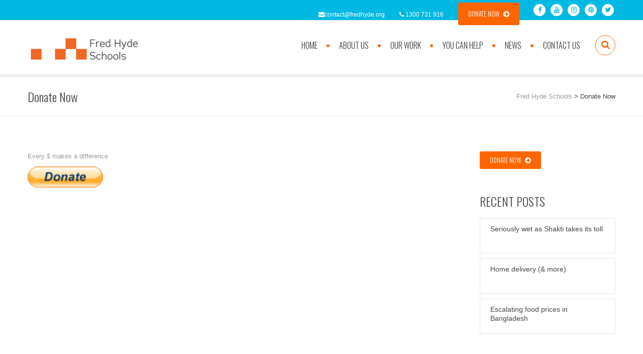

--- FILE ---
content_type: text/html; charset=UTF-8
request_url: https://www.fredhyde.org/donations/?v=13b249c5dfa9
body_size: 12889
content:
<!DOCTYPE html>
<html lang="en-AU" class="">
<head>
	<meta charset="UTF-8">
	<meta name="viewport" content="width=device-width, initial-scale=1">
	<meta name="SKYPE_TOOLBAR" content="SKYPE_TOOLBAR_PARSER_COMPATIBLE" />
	<link rel="profile" href="https://gmpg.org/xfn/11">
	<link rel="pingback" href="https://www.fredhyde.org/xmlrpc.php">

<link href="https://fonts.googleapis.com/css?family=Oswald:100,100i,200,200i,300,300i,400,400i,500,500i,600,600i,700,700i,800,800i,900,900i" rel="stylesheet"><meta name='robots' content='index, follow, max-image-preview:large, max-snippet:-1, max-video-preview:-1' />

	<!-- This site is optimized with the Yoast SEO plugin v26.8 - https://yoast.com/product/yoast-seo-wordpress/ -->
	<title>Donate Now - Fred Hyde Schools</title>
	<link rel="canonical" href="https://www.fredhyde.org/donations/" />
	<meta property="og:locale" content="en_US" />
	<meta property="og:type" content="article" />
	<meta property="og:title" content="Donate Now - Fred Hyde Schools" />
	<meta property="og:description" content="Every $ makes a difference" />
	<meta property="og:url" content="https://www.fredhyde.org/donations/" />
	<meta property="og:site_name" content="Fred Hyde Schools" />
	<meta property="article:modified_time" content="2023-11-12T06:52:00+00:00" />
	<meta property="og:image" content="https://www.paypal.com/en_AU/i/scr/pixel.gif" />
	<meta name="twitter:card" content="summary_large_image" />
	<meta name="twitter:label1" content="Est. reading time" />
	<meta name="twitter:data1" content="1 minute" />
	<script type="application/ld+json" class="yoast-schema-graph">{"@context":"https://schema.org","@graph":[{"@type":"WebPage","@id":"https://www.fredhyde.org/donations/","url":"https://www.fredhyde.org/donations/","name":"Donate Now - Fred Hyde Schools","isPartOf":{"@id":"https://www.fredhyde.org/#website"},"primaryImageOfPage":{"@id":"https://www.fredhyde.org/donations/#primaryimage"},"image":{"@id":"https://www.fredhyde.org/donations/#primaryimage"},"thumbnailUrl":"https://www.paypal.com/en_AU/i/scr/pixel.gif","datePublished":"2016-10-27T09:57:43+00:00","dateModified":"2023-11-12T06:52:00+00:00","breadcrumb":{"@id":"https://www.fredhyde.org/donations/#breadcrumb"},"inLanguage":"en-AU","potentialAction":[{"@type":"ReadAction","target":["https://www.fredhyde.org/donations/"]}]},{"@type":"ImageObject","inLanguage":"en-AU","@id":"https://www.fredhyde.org/donations/#primaryimage","url":"https://www.paypal.com/en_AU/i/scr/pixel.gif","contentUrl":"https://www.paypal.com/en_AU/i/scr/pixel.gif"},{"@type":"BreadcrumbList","@id":"https://www.fredhyde.org/donations/#breadcrumb","itemListElement":[{"@type":"ListItem","position":1,"name":"Home","item":"https://www.fredhyde.org/"},{"@type":"ListItem","position":2,"name":"Donate Now"}]},{"@type":"WebSite","@id":"https://www.fredhyde.org/#website","url":"https://www.fredhyde.org/","name":"Fred Hyde Schools","description":"Building Schools, Bringing Hope","potentialAction":[{"@type":"SearchAction","target":{"@type":"EntryPoint","urlTemplate":"https://www.fredhyde.org/?s={search_term_string}"},"query-input":{"@type":"PropertyValueSpecification","valueRequired":true,"valueName":"search_term_string"}}],"inLanguage":"en-AU"}]}</script>
	<!-- / Yoast SEO plugin. -->


<link rel='dns-prefetch' href='//stats.wp.com' />
<link rel='dns-prefetch' href='//fonts.googleapis.com' />
<link rel="alternate" type="application/rss+xml" title="Fred Hyde Schools &raquo; Feed" href="https://www.fredhyde.org/feed/" />
<link rel="alternate" type="application/rss+xml" title="Fred Hyde Schools &raquo; Comments Feed" href="https://www.fredhyde.org/comments/feed/" />
<link rel="alternate" title="oEmbed (JSON)" type="application/json+oembed" href="https://www.fredhyde.org/wp-json/oembed/1.0/embed?url=https%3A%2F%2Fwww.fredhyde.org%2Fdonations%2F" />
<link rel="alternate" title="oEmbed (XML)" type="text/xml+oembed" href="https://www.fredhyde.org/wp-json/oembed/1.0/embed?url=https%3A%2F%2Fwww.fredhyde.org%2Fdonations%2F&#038;format=xml" />
<style id='wp-img-auto-sizes-contain-inline-css' type='text/css'>
img:is([sizes=auto i],[sizes^="auto," i]){contain-intrinsic-size:3000px 1500px}
/*# sourceURL=wp-img-auto-sizes-contain-inline-css */
</style>
<link rel='stylesheet' id='layerslider-css' href='https://www.fredhyde.org/wp-content/plugins/LayerSlider/assets/static/layerslider/css/layerslider.css?ver=8.1.2' type='text/css' media='all' />
<style id='wp-emoji-styles-inline-css' type='text/css'>

	img.wp-smiley, img.emoji {
		display: inline !important;
		border: none !important;
		box-shadow: none !important;
		height: 1em !important;
		width: 1em !important;
		margin: 0 0.07em !important;
		vertical-align: -0.1em !important;
		background: none !important;
		padding: 0 !important;
	}
/*# sourceURL=wp-emoji-styles-inline-css */
</style>
<style id='wp-block-library-inline-css' type='text/css'>
:root{--wp-block-synced-color:#7a00df;--wp-block-synced-color--rgb:122,0,223;--wp-bound-block-color:var(--wp-block-synced-color);--wp-editor-canvas-background:#ddd;--wp-admin-theme-color:#007cba;--wp-admin-theme-color--rgb:0,124,186;--wp-admin-theme-color-darker-10:#006ba1;--wp-admin-theme-color-darker-10--rgb:0,107,160.5;--wp-admin-theme-color-darker-20:#005a87;--wp-admin-theme-color-darker-20--rgb:0,90,135;--wp-admin-border-width-focus:2px}@media (min-resolution:192dpi){:root{--wp-admin-border-width-focus:1.5px}}.wp-element-button{cursor:pointer}:root .has-very-light-gray-background-color{background-color:#eee}:root .has-very-dark-gray-background-color{background-color:#313131}:root .has-very-light-gray-color{color:#eee}:root .has-very-dark-gray-color{color:#313131}:root .has-vivid-green-cyan-to-vivid-cyan-blue-gradient-background{background:linear-gradient(135deg,#00d084,#0693e3)}:root .has-purple-crush-gradient-background{background:linear-gradient(135deg,#34e2e4,#4721fb 50%,#ab1dfe)}:root .has-hazy-dawn-gradient-background{background:linear-gradient(135deg,#faaca8,#dad0ec)}:root .has-subdued-olive-gradient-background{background:linear-gradient(135deg,#fafae1,#67a671)}:root .has-atomic-cream-gradient-background{background:linear-gradient(135deg,#fdd79a,#004a59)}:root .has-nightshade-gradient-background{background:linear-gradient(135deg,#330968,#31cdcf)}:root .has-midnight-gradient-background{background:linear-gradient(135deg,#020381,#2874fc)}:root{--wp--preset--font-size--normal:16px;--wp--preset--font-size--huge:42px}.has-regular-font-size{font-size:1em}.has-larger-font-size{font-size:2.625em}.has-normal-font-size{font-size:var(--wp--preset--font-size--normal)}.has-huge-font-size{font-size:var(--wp--preset--font-size--huge)}.has-text-align-center{text-align:center}.has-text-align-left{text-align:left}.has-text-align-right{text-align:right}.has-fit-text{white-space:nowrap!important}#end-resizable-editor-section{display:none}.aligncenter{clear:both}.items-justified-left{justify-content:flex-start}.items-justified-center{justify-content:center}.items-justified-right{justify-content:flex-end}.items-justified-space-between{justify-content:space-between}.screen-reader-text{border:0;clip-path:inset(50%);height:1px;margin:-1px;overflow:hidden;padding:0;position:absolute;width:1px;word-wrap:normal!important}.screen-reader-text:focus{background-color:#ddd;clip-path:none;color:#444;display:block;font-size:1em;height:auto;left:5px;line-height:normal;padding:15px 23px 14px;text-decoration:none;top:5px;width:auto;z-index:100000}html :where(.has-border-color){border-style:solid}html :where([style*=border-top-color]){border-top-style:solid}html :where([style*=border-right-color]){border-right-style:solid}html :where([style*=border-bottom-color]){border-bottom-style:solid}html :where([style*=border-left-color]){border-left-style:solid}html :where([style*=border-width]){border-style:solid}html :where([style*=border-top-width]){border-top-style:solid}html :where([style*=border-right-width]){border-right-style:solid}html :where([style*=border-bottom-width]){border-bottom-style:solid}html :where([style*=border-left-width]){border-left-style:solid}html :where(img[class*=wp-image-]){height:auto;max-width:100%}:where(figure){margin:0 0 1em}html :where(.is-position-sticky){--wp-admin--admin-bar--position-offset:var(--wp-admin--admin-bar--height,0px)}@media screen and (max-width:600px){html :where(.is-position-sticky){--wp-admin--admin-bar--position-offset:0px}}

/*# sourceURL=wp-block-library-inline-css */
</style><style id='wp-block-quote-inline-css' type='text/css'>
.wp-block-quote{box-sizing:border-box;overflow-wrap:break-word}.wp-block-quote.is-large:where(:not(.is-style-plain)),.wp-block-quote.is-style-large:where(:not(.is-style-plain)){margin-bottom:1em;padding:0 1em}.wp-block-quote.is-large:where(:not(.is-style-plain)) p,.wp-block-quote.is-style-large:where(:not(.is-style-plain)) p{font-size:1.5em;font-style:italic;line-height:1.6}.wp-block-quote.is-large:where(:not(.is-style-plain)) cite,.wp-block-quote.is-large:where(:not(.is-style-plain)) footer,.wp-block-quote.is-style-large:where(:not(.is-style-plain)) cite,.wp-block-quote.is-style-large:where(:not(.is-style-plain)) footer{font-size:1.125em;text-align:right}.wp-block-quote>cite{display:block}
/*# sourceURL=https://www.fredhyde.org/wp-includes/blocks/quote/style.min.css */
</style>
<style id='global-styles-inline-css' type='text/css'>
:root{--wp--preset--aspect-ratio--square: 1;--wp--preset--aspect-ratio--4-3: 4/3;--wp--preset--aspect-ratio--3-4: 3/4;--wp--preset--aspect-ratio--3-2: 3/2;--wp--preset--aspect-ratio--2-3: 2/3;--wp--preset--aspect-ratio--16-9: 16/9;--wp--preset--aspect-ratio--9-16: 9/16;--wp--preset--color--black: #000000;--wp--preset--color--cyan-bluish-gray: #abb8c3;--wp--preset--color--white: #ffffff;--wp--preset--color--pale-pink: #f78da7;--wp--preset--color--vivid-red: #cf2e2e;--wp--preset--color--luminous-vivid-orange: #ff6900;--wp--preset--color--luminous-vivid-amber: #fcb900;--wp--preset--color--light-green-cyan: #7bdcb5;--wp--preset--color--vivid-green-cyan: #00d084;--wp--preset--color--pale-cyan-blue: #8ed1fc;--wp--preset--color--vivid-cyan-blue: #0693e3;--wp--preset--color--vivid-purple: #9b51e0;--wp--preset--gradient--vivid-cyan-blue-to-vivid-purple: linear-gradient(135deg,rgb(6,147,227) 0%,rgb(155,81,224) 100%);--wp--preset--gradient--light-green-cyan-to-vivid-green-cyan: linear-gradient(135deg,rgb(122,220,180) 0%,rgb(0,208,130) 100%);--wp--preset--gradient--luminous-vivid-amber-to-luminous-vivid-orange: linear-gradient(135deg,rgb(252,185,0) 0%,rgb(255,105,0) 100%);--wp--preset--gradient--luminous-vivid-orange-to-vivid-red: linear-gradient(135deg,rgb(255,105,0) 0%,rgb(207,46,46) 100%);--wp--preset--gradient--very-light-gray-to-cyan-bluish-gray: linear-gradient(135deg,rgb(238,238,238) 0%,rgb(169,184,195) 100%);--wp--preset--gradient--cool-to-warm-spectrum: linear-gradient(135deg,rgb(74,234,220) 0%,rgb(151,120,209) 20%,rgb(207,42,186) 40%,rgb(238,44,130) 60%,rgb(251,105,98) 80%,rgb(254,248,76) 100%);--wp--preset--gradient--blush-light-purple: linear-gradient(135deg,rgb(255,206,236) 0%,rgb(152,150,240) 100%);--wp--preset--gradient--blush-bordeaux: linear-gradient(135deg,rgb(254,205,165) 0%,rgb(254,45,45) 50%,rgb(107,0,62) 100%);--wp--preset--gradient--luminous-dusk: linear-gradient(135deg,rgb(255,203,112) 0%,rgb(199,81,192) 50%,rgb(65,88,208) 100%);--wp--preset--gradient--pale-ocean: linear-gradient(135deg,rgb(255,245,203) 0%,rgb(182,227,212) 50%,rgb(51,167,181) 100%);--wp--preset--gradient--electric-grass: linear-gradient(135deg,rgb(202,248,128) 0%,rgb(113,206,126) 100%);--wp--preset--gradient--midnight: linear-gradient(135deg,rgb(2,3,129) 0%,rgb(40,116,252) 100%);--wp--preset--font-size--small: 13px;--wp--preset--font-size--medium: 20px;--wp--preset--font-size--large: 36px;--wp--preset--font-size--x-large: 42px;--wp--preset--spacing--20: 0.44rem;--wp--preset--spacing--30: 0.67rem;--wp--preset--spacing--40: 1rem;--wp--preset--spacing--50: 1.5rem;--wp--preset--spacing--60: 2.25rem;--wp--preset--spacing--70: 3.38rem;--wp--preset--spacing--80: 5.06rem;--wp--preset--shadow--natural: 6px 6px 9px rgba(0, 0, 0, 0.2);--wp--preset--shadow--deep: 12px 12px 50px rgba(0, 0, 0, 0.4);--wp--preset--shadow--sharp: 6px 6px 0px rgba(0, 0, 0, 0.2);--wp--preset--shadow--outlined: 6px 6px 0px -3px rgb(255, 255, 255), 6px 6px rgb(0, 0, 0);--wp--preset--shadow--crisp: 6px 6px 0px rgb(0, 0, 0);}:where(.is-layout-flex){gap: 0.5em;}:where(.is-layout-grid){gap: 0.5em;}body .is-layout-flex{display: flex;}.is-layout-flex{flex-wrap: wrap;align-items: center;}.is-layout-flex > :is(*, div){margin: 0;}body .is-layout-grid{display: grid;}.is-layout-grid > :is(*, div){margin: 0;}:where(.wp-block-columns.is-layout-flex){gap: 2em;}:where(.wp-block-columns.is-layout-grid){gap: 2em;}:where(.wp-block-post-template.is-layout-flex){gap: 1.25em;}:where(.wp-block-post-template.is-layout-grid){gap: 1.25em;}.has-black-color{color: var(--wp--preset--color--black) !important;}.has-cyan-bluish-gray-color{color: var(--wp--preset--color--cyan-bluish-gray) !important;}.has-white-color{color: var(--wp--preset--color--white) !important;}.has-pale-pink-color{color: var(--wp--preset--color--pale-pink) !important;}.has-vivid-red-color{color: var(--wp--preset--color--vivid-red) !important;}.has-luminous-vivid-orange-color{color: var(--wp--preset--color--luminous-vivid-orange) !important;}.has-luminous-vivid-amber-color{color: var(--wp--preset--color--luminous-vivid-amber) !important;}.has-light-green-cyan-color{color: var(--wp--preset--color--light-green-cyan) !important;}.has-vivid-green-cyan-color{color: var(--wp--preset--color--vivid-green-cyan) !important;}.has-pale-cyan-blue-color{color: var(--wp--preset--color--pale-cyan-blue) !important;}.has-vivid-cyan-blue-color{color: var(--wp--preset--color--vivid-cyan-blue) !important;}.has-vivid-purple-color{color: var(--wp--preset--color--vivid-purple) !important;}.has-black-background-color{background-color: var(--wp--preset--color--black) !important;}.has-cyan-bluish-gray-background-color{background-color: var(--wp--preset--color--cyan-bluish-gray) !important;}.has-white-background-color{background-color: var(--wp--preset--color--white) !important;}.has-pale-pink-background-color{background-color: var(--wp--preset--color--pale-pink) !important;}.has-vivid-red-background-color{background-color: var(--wp--preset--color--vivid-red) !important;}.has-luminous-vivid-orange-background-color{background-color: var(--wp--preset--color--luminous-vivid-orange) !important;}.has-luminous-vivid-amber-background-color{background-color: var(--wp--preset--color--luminous-vivid-amber) !important;}.has-light-green-cyan-background-color{background-color: var(--wp--preset--color--light-green-cyan) !important;}.has-vivid-green-cyan-background-color{background-color: var(--wp--preset--color--vivid-green-cyan) !important;}.has-pale-cyan-blue-background-color{background-color: var(--wp--preset--color--pale-cyan-blue) !important;}.has-vivid-cyan-blue-background-color{background-color: var(--wp--preset--color--vivid-cyan-blue) !important;}.has-vivid-purple-background-color{background-color: var(--wp--preset--color--vivid-purple) !important;}.has-black-border-color{border-color: var(--wp--preset--color--black) !important;}.has-cyan-bluish-gray-border-color{border-color: var(--wp--preset--color--cyan-bluish-gray) !important;}.has-white-border-color{border-color: var(--wp--preset--color--white) !important;}.has-pale-pink-border-color{border-color: var(--wp--preset--color--pale-pink) !important;}.has-vivid-red-border-color{border-color: var(--wp--preset--color--vivid-red) !important;}.has-luminous-vivid-orange-border-color{border-color: var(--wp--preset--color--luminous-vivid-orange) !important;}.has-luminous-vivid-amber-border-color{border-color: var(--wp--preset--color--luminous-vivid-amber) !important;}.has-light-green-cyan-border-color{border-color: var(--wp--preset--color--light-green-cyan) !important;}.has-vivid-green-cyan-border-color{border-color: var(--wp--preset--color--vivid-green-cyan) !important;}.has-pale-cyan-blue-border-color{border-color: var(--wp--preset--color--pale-cyan-blue) !important;}.has-vivid-cyan-blue-border-color{border-color: var(--wp--preset--color--vivid-cyan-blue) !important;}.has-vivid-purple-border-color{border-color: var(--wp--preset--color--vivid-purple) !important;}.has-vivid-cyan-blue-to-vivid-purple-gradient-background{background: var(--wp--preset--gradient--vivid-cyan-blue-to-vivid-purple) !important;}.has-light-green-cyan-to-vivid-green-cyan-gradient-background{background: var(--wp--preset--gradient--light-green-cyan-to-vivid-green-cyan) !important;}.has-luminous-vivid-amber-to-luminous-vivid-orange-gradient-background{background: var(--wp--preset--gradient--luminous-vivid-amber-to-luminous-vivid-orange) !important;}.has-luminous-vivid-orange-to-vivid-red-gradient-background{background: var(--wp--preset--gradient--luminous-vivid-orange-to-vivid-red) !important;}.has-very-light-gray-to-cyan-bluish-gray-gradient-background{background: var(--wp--preset--gradient--very-light-gray-to-cyan-bluish-gray) !important;}.has-cool-to-warm-spectrum-gradient-background{background: var(--wp--preset--gradient--cool-to-warm-spectrum) !important;}.has-blush-light-purple-gradient-background{background: var(--wp--preset--gradient--blush-light-purple) !important;}.has-blush-bordeaux-gradient-background{background: var(--wp--preset--gradient--blush-bordeaux) !important;}.has-luminous-dusk-gradient-background{background: var(--wp--preset--gradient--luminous-dusk) !important;}.has-pale-ocean-gradient-background{background: var(--wp--preset--gradient--pale-ocean) !important;}.has-electric-grass-gradient-background{background: var(--wp--preset--gradient--electric-grass) !important;}.has-midnight-gradient-background{background: var(--wp--preset--gradient--midnight) !important;}.has-small-font-size{font-size: var(--wp--preset--font-size--small) !important;}.has-medium-font-size{font-size: var(--wp--preset--font-size--medium) !important;}.has-large-font-size{font-size: var(--wp--preset--font-size--large) !important;}.has-x-large-font-size{font-size: var(--wp--preset--font-size--x-large) !important;}
/*# sourceURL=global-styles-inline-css */
</style>

<style id='classic-theme-styles-inline-css' type='text/css'>
/*! This file is auto-generated */
.wp-block-button__link{color:#fff;background-color:#32373c;border-radius:9999px;box-shadow:none;text-decoration:none;padding:calc(.667em + 2px) calc(1.333em + 2px);font-size:1.125em}.wp-block-file__button{background:#32373c;color:#fff;text-decoration:none}
/*# sourceURL=/wp-includes/css/classic-themes.min.css */
</style>
<link rel='stylesheet' id='hm-wcdon-frontend-styles-css' href='https://www.fredhyde.org/wp-content/plugins/donations-for-woocommerce/css/frontend.css?ver=6.9' type='text/css' media='all' />
<link rel='stylesheet' id='font-awesome-four-css' href='https://www.fredhyde.org/wp-content/plugins/font-awesome-4-menus/css/font-awesome.min.css?ver=4.7.0' type='text/css' media='all' />
<link rel='stylesheet' id='widgetopts-styles-css' href='https://www.fredhyde.org/wp-content/plugins/widget-options/assets/css/widget-options.css?ver=4.1.3' type='text/css' media='all' />
<link rel='stylesheet' id='dotted-fonts-css' href='https://fonts.googleapis.com/css?family=Oswald%3A400%2C700%2C300%7C400%2C100%2C100italic%2C300%2C300italic%2C400italic%2C700%2C700italic%2C900%2C900italic&#038;subset=latin%2Clatin-ext' type='text/css' media='all' />
<link rel='stylesheet' id='bootstrap-css' href='https://www.fredhyde.org/wp-content/themes/dotted/css/bootstrap.css?ver=6.9' type='text/css' media='all' />
<link rel='stylesheet' id='mmenu-css' href='https://www.fredhyde.org/wp-content/themes/dotted/css/jquery.mmenu.all.css?ver=6.9' type='text/css' media='all' />
<link rel='stylesheet' id='magnific-css' href='https://www.fredhyde.org/wp-content/themes/dotted/css/magnific-popup.css?ver=6.9' type='text/css' media='all' />
<link rel='stylesheet' id='audioplayer-css' href='https://www.fredhyde.org/wp-content/themes/dotted/css/audioplayer.css?ver=6.9' type='text/css' media='all' />
<link rel='stylesheet' id='owl-carousel-css' href='https://www.fredhyde.org/wp-content/themes/dotted/css/owl.carousel.css?ver=6.9' type='text/css' media='all' />
<link rel='stylesheet' id='dotted-style-css' href='https://www.fredhyde.org/wp-content/themes/dotted/style.css?ver=6.9' type='text/css' media='all' />
<link rel='stylesheet' id='wp-block-heading-css' href='https://www.fredhyde.org/wp-includes/blocks/heading/style.min.css?ver=6.9' type='text/css' media='all' />
<link rel='stylesheet' id='wp-block-paragraph-css' href='https://www.fredhyde.org/wp-includes/blocks/paragraph/style.min.css?ver=6.9' type='text/css' media='all' />
<script type="text/javascript" src="https://www.fredhyde.org/wp-includes/js/jquery/jquery.min.js?ver=3.7.1" id="jquery-core-js"></script>
<script type="text/javascript" src="https://www.fredhyde.org/wp-includes/js/jquery/jquery-migrate.min.js?ver=3.4.1" id="jquery-migrate-js"></script>
<script type="text/javascript" id="layerslider-utils-js-extra">
/* <![CDATA[ */
var LS_Meta = {"v":"8.1.2","fixGSAP":"1"};
//# sourceURL=layerslider-utils-js-extra
/* ]]> */
</script>
<script type="text/javascript" src="https://www.fredhyde.org/wp-content/plugins/LayerSlider/assets/static/layerslider/js/layerslider.utils.js?ver=8.1.2" id="layerslider-utils-js"></script>
<script type="text/javascript" src="https://www.fredhyde.org/wp-content/plugins/LayerSlider/assets/static/layerslider/js/layerslider.kreaturamedia.jquery.js?ver=8.1.2" id="layerslider-js"></script>
<script type="text/javascript" src="https://www.fredhyde.org/wp-content/plugins/LayerSlider/assets/static/layerslider/js/layerslider.transitions.js?ver=8.1.2" id="layerslider-transitions-js"></script>
<script type="text/javascript" src="https://www.fredhyde.org/wp-content/themes/dotted/js/plugins/owl.carousel.js?ver=6.9" id="owl-carousel-js"></script>
<script type="text/javascript" src="https://www.fredhyde.org/wp-content/themes/dotted/js/plugins/twitterFetcher.js?ver=6.9" id="twitterfetcher-js"></script>
<script></script><meta name="generator" content="Powered by LayerSlider 8.1.2 - Build Heros, Sliders, and Popups. Create Animations and Beautiful, Rich Web Content as Easy as Never Before on WordPress." />
<!-- LayerSlider updates and docs at: https://layerslider.com -->
<link rel="https://api.w.org/" href="https://www.fredhyde.org/wp-json/" /><link rel="alternate" title="JSON" type="application/json" href="https://www.fredhyde.org/wp-json/wp/v2/pages/1155" /><link rel="EditURI" type="application/rsd+xml" title="RSD" href="https://www.fredhyde.org/xmlrpc.php?rsd" />
<meta name="generator" content="WordPress 6.9" />
<link rel='shortlink' href='https://www.fredhyde.org/?p=1155' />
	<style>img#wpstats{display:none}</style>
		<style type="text/css">.bg-theme, .dropdown-menu > li.active > a, .dropdown-menu > .active > a, 
            .dropdown-menu > .active > a:hover, .dropdown-menu > .active > a:focus,
            .btn-main-color, .btn-sub-color:hover, .btn-sub-color:focus,
            .dropdown-menu li a:hover, .navi-right > li > a:hover, .dropdown-menu > li ul li a:hover,
			.navi-right > li > a:focus, .social-single-team li a:hover,
			.iconbox-set-3:hover .icon-2, .project-style-1 a.current,
			.project-style-2 a:hover, .project-style-2 a.current,
			.twitter-owl-warp .owl-page.active, .twitter-owl-warp .timePosted a,
			.team-slider .owl-page.active, .owl-team .owl-page.active,
			.owl-blog-landing .owl-page.active, .nav-links a:hover,
			.header-comment .comment-reply-link:hover, .owl-gallery-portfolio-post .owl-controls .owl-page.active,
			.countdown li span:before, .pricing-table.featured header,
			.pricing-tables-group-item.featured p.title, .fixbtt:hover,
			.bg-theme-callback, .bg-hover-theme:hover, .bg-sub-theme-callback:hover,
			.woocommerce #respond input#submit, .woocommerce a.button, 
			.woocommerce button.button, .woocommerce input.button,
			.woocommerce #respond input#submit.disabled, .woocommerce #respond input#submit:disabled, 
			.woocommerce #respond input#submit[disabled]:disabled, .woocommerce a.button.disabled, 
			.woocommerce a.button:disabled, .woocommerce a.button[disabled]:disabled, .woocommerce button.button.disabled, 
			.woocommerce button.button:disabled, .woocommerce button.button[disabled]:disabled, .woocommerce input.button.disabled, 
			.woocommerce input.button:disabled, .woocommerce input.button[disabled]:disabled,
			.woocommerce-cart .wc-proceed-to-checkout a.checkout-button,
			.woocommerce #respond input#submit.alt, .woocommerce a.button.alt, 
			.woocommerce button.button.alt, .woocommerce input.button.alt,
			.woocommerce .button.add_to_cart_button, .woocommerce .added_to_cart.wc-forward,
			.woocommerce .woocommerce-pagination ul.page-numbers li span.current, 
			.woocommerce .woocommerce-pagination ul.page-numbers li a:hover,
			.woocommerce span.onsale, p.buttons a.button,
			.modal .close
			{
			  background-color: #ff6600;
			}

			.btn-border-main-color, .btn-border-sub-color:hover,
			.btn-border-sub-color:focus, .nav-r.ver2 .navi-level-1 a:after,
			.nav-r.ver2 .navi-level-1 a:after, .header-v1 .navi-level-1 > li > a:focus,
			.header-v1 .navi-level-1 > li > a:hover, .navi-right-2 li a:hover,
			.navi-right-2 li a:focus, .mPS2id-highlight span,
			.icon-1 i, .iconbox:hover .hover-text-theme,
			.project-item p, .no-gutter .project-item h4 a:hover,
			.no-gutter .project-item p a:hover, .hover-text-theme a:hover,
			.call3 .sub-heading-call3, .nav-dark a.btn-1:hover,
			.twitter-widget-1 ul a:hover, .twitter-widget-1 ul .timePosted a,
			.twitter-widget-2 a:hover, .twitter-widget-2 .timePosted a,
			.icon-twitter-3, .twitter-owl-warp a:hover,
			p.rate .fa-star, ul.social-share li a:hover,
			.widget li a:hover, .widget-search form button:hover,
			.widget-category ul.category li:hover a, .comment-reply-title a,
			.col-description ul.social-share a:hover, .col-skill p i,
			.faq-heading, .services-heading, .btn-goback404:hover,
			.social-big-white li a:hover, .pricing-table .content ul li i.fa,
			.pricing-table header .price p.value, .reward-item p.date,
			.footer-v1 .contact-f2 ul li i, .color-theme, .hover-text-theme:hover,
			.blog-footer a:hover, 
			div.woocommerce a:hover, .product-item .product-detail a:hover h3,
			.woocommerce div.product p.price, .woocommerce div.product span.price,
			.woocommerce-info:before, .cart-button ul.cart_list li a:hover
			{
				color: #ff6600;
			}

			.btn-border-main-color, .btn-border-sub-color:hover,
			.btn-border-sub-color:focus, .form-team-single-warp textarea.form-control:focus,
			.customNavigation-3 a.btn-1:hover, .overlay-1,
			.thumb-owl-testimonial-2 .owl-item.synced .thumb-owl-2 .avatar-owl-2,
			.nav-dark a.btn-1:hover, .twitter-logo-fix,
			.icon-twitter-3, .team-item:hover .overlay-1, 
			blockquote, .right-form-comment textarea.form-control:focus,
			.comment-form .form-control:focus, .comment-form .form-control,
			.form-inline .contact-form-landing .form-control:focus,
			.border-color-theme, .hover-border-theme:hover, .twitter-logo-fix
			{
				border-color: #ff6600;
			}
			.panel-custom .panel-heading a,
			.panel-collapse.collapse.in,
			.preloader4, div.vc_tta-color-grey.vc_tta-accordion .vc_tta-panel.vc_active .vc_tta-panel-heading,
			div.vc_tta-color-grey.vc_tta-accordion .vc_tta-panel.vc_active .vc_tta-panel-body
			{
				border-left-color: #ff6600;
			}
			.tab1 > li.active > a,
			.tab1 > li.active > a:hover,
			.tab1 > li.active > a:focus,
			.tab1 > li > a:hover,
			.tab1 > li > a:focus,
			div.vc_tta-color-grey.vc_tta-style-classic .vc_tta-tab.vc_active,
			.woocommerce-info, .cart-button .dropdown-cart,
			.form-search-navi
			{
				border-top-color: #ff6600;
			}
			.modal-body .search-form input[type="search"]{
				border-bottom-color: #ff6600;
			}
			.preloader4
			{
				border-bottom-color: #ff6600;
				border-right-color: #ff6600;
			}

			</style><style type="text/css">.footer-v1 {
	background-color: #2b2b2b;
}

	
input{
float:left;
width:150px;
margin-bottom:10px; 
}

  volunteer {
    border: 1px solid #F16723;
		border-radius: 25px;
		padding: 10px;
  }


.topbar-1, .header-v2{ background: #00b9e2; } .social-1 li a{ color: #00b9e2; }.subnavi a, .topbar-info-1 li, .topbar-info-1 li a, .topbar-info-2 li, .topbar-info-2 li a{ color: #ffffff; } .social-1 li a{ background: #ffffff; }.header-v1, .header-v1.is_stuck, .stick-warp-2{ background: #ffffff; }.navi-level-1 > li > a, .navi-warp-h2 .navi-level-1 > li > a, .navi-warp-h2 .navi-level-1 a:after{ color: #3a3a3a; } .navi-warp-h2 .navi-level-1 a:after{ opacity: 0.7; }.logo .img-responsive{ width: -999999999px; }.logo .img-responsive{ margin: 20px 0 20px 0; }.bgcms{ background-image: url(https://www.fredhyde.org/wp-content/uploads/2019/07/1-5.jpg); }footer{ background: #f16723; }footer, .useful-link li a, .footer-v1 .contact-f1 a, .widget .social-f1 li a{ color: #bebaba; }footer .widget h3, footer .hover-text-theme a{ color: #f16723; }body{ background-color: #f1f1f1; }</style><meta name="generator" content="Powered by WPBakery Page Builder - drag and drop page builder for WordPress."/>
<link rel="icon" href="https://www.fredhyde.org/wp-content/uploads/2019/07/cropped-Icon-2-32x32.png" sizes="32x32" />
<link rel="icon" href="https://www.fredhyde.org/wp-content/uploads/2019/07/cropped-Icon-2-192x192.png" sizes="192x192" />
<link rel="apple-touch-icon" href="https://www.fredhyde.org/wp-content/uploads/2019/07/cropped-Icon-2-180x180.png" />
<meta name="msapplication-TileImage" content="https://www.fredhyde.org/wp-content/uploads/2019/07/cropped-Icon-2-270x270.png" />
<style id="kirki-inline-styles"></style><noscript><style> .wpb_animate_when_almost_visible { opacity: 1; }</style></noscript>    
</head>

<body data-rsssl=1 class="wp-singular page-template-default page page-id-1155 wp-theme-dotted wpb-js-composer js-comp-ver-8.6.1 vc_responsive" >

        <div class="images-preloader">
      <div class="preloader4"></div>
    </div>
        
    <div id="page">
        <!-- Mobile Menu -->
        <nav id="menu">
            <ul data-breakpoint="800" id="navigation" class=""><li id="menu-item-1189" class="menu-item menu-item-type-custom menu-item-object-custom menu-item-home menu-item-1189"><a  title="Home" href="https://www.fredhyde.org">Home</a></li>
<li id="menu-item-1191" class="menu-item menu-item-type-post_type menu-item-object-page menu-item-has-children menu-item-1191"><a  title="About Us" href="https://www.fredhyde.org/about-us/">About Us </a>
<ul role="menu" class="dropdown-menu">
	<li id="menu-item-1190" class="menu-item menu-item-type-post_type menu-item-object-page menu-item-1190"><a  title="Fred Hyde" href="https://www.fredhyde.org/about-us/fred-hyde/">Fred Hyde</a></li>
	<li id="menu-item-1363" class="menu-item menu-item-type-post_type menu-item-object-page menu-item-1363"><a  title="Our Vision" href="https://www.fredhyde.org/about-us/our-vision-2/">Our Vision</a></li>
	<li id="menu-item-1192" class="menu-item menu-item-type-post_type menu-item-object-page menu-item-1192"><a  title="Our Team" href="https://www.fredhyde.org/about-us/our-team/">Our Team</a></li>
</ul>
</li>
<li id="menu-item-1775" class="menu-item menu-item-type-post_type menu-item-object-page menu-item-has-children menu-item-1775"><a  title="Our Work" href="https://www.fredhyde.org/our-work/">Our Work </a>
<ul role="menu" class="dropdown-menu">
	<li id="menu-item-1439" class="menu-item menu-item-type-post_type menu-item-object-page menu-item-1439"><a  title="What we do" href="https://www.fredhyde.org/our-work/what-we-do/">What we do</a></li>
	<li id="menu-item-1438" class="menu-item menu-item-type-post_type menu-item-object-page menu-item-1438"><a  title="How We Do It" href="https://www.fredhyde.org/our-work/how-we-do-it/">How We Do It</a></li>
	<li id="menu-item-1658" class="menu-item menu-item-type-post_type menu-item-object-page menu-item-1658"><a  title="Our Projects" href="https://www.fredhyde.org/our-projects/">Our Projects</a></li>
	<li id="menu-item-1436" class="menu-item menu-item-type-post_type menu-item-object-page menu-item-1436"><a  title="Education" href="https://www.fredhyde.org/our-work/education/">Education</a></li>
	<li id="menu-item-1437" class="menu-item menu-item-type-post_type menu-item-object-page menu-item-1437"><a  title="Gallery" href="https://www.fredhyde.org/our-work/gallery/">Gallery</a></li>
</ul>
</li>
<li id="menu-item-1828" class="menu-item menu-item-type-post_type menu-item-object-page menu-item-has-children menu-item-1828"><a  title="You Can Help" href="https://www.fredhyde.org/how-you-can-help/">You Can Help </a>
<ul role="menu" class="dropdown-menu">
	<li id="menu-item-1360" class="menu-item menu-item-type-post_type menu-item-object-page menu-item-1360"><a  title="Donate" href="https://www.fredhyde.org/how-you-can-help/donate/">Donate</a></li>
	<li id="menu-item-1830" class="menu-item menu-item-type-post_type menu-item-object-page menu-item-1830"><a  title="Gift in your Will" href="https://www.fredhyde.org/how-you-can-help/gift-in-your-will/">Gift in your Will</a></li>
	<li id="menu-item-1829" class="menu-item menu-item-type-post_type menu-item-object-page menu-item-1829"><a  title="Fundraise" href="https://www.fredhyde.org/how-you-can-help/fundraise/">Fundraise</a></li>
	<li id="menu-item-1359" class="menu-item menu-item-type-post_type menu-item-object-page menu-item-1359"><a  title="Volunteer" href="https://www.fredhyde.org/how-you-can-help/volunteer/">Volunteer</a></li>
</ul>
</li>
<li id="menu-item-1194" class="menu-item menu-item-type-post_type menu-item-object-page menu-item-1194"><a  title="News" href="https://www.fredhyde.org/news/">News</a></li>
<li id="menu-item-1193" class="menu-item menu-item-type-post_type menu-item-object-page menu-item-1193"><a  title="Contact Us" href="https://www.fredhyde.org/contact-us/">Contact Us</a></li>
</ul>        </nav>
        <!-- /Mobile Menu -->
<!-- topbar -->
    <div class="topbar-1 bg-theme">
        <div class="topbar-1-inner">
            
                                    <ul class="social social-1">
                                <li><a target="_blank" href="https://www.facebook.com/Fredhydeschools/" class="color-theme hover-text-dark"><i class="fa fa-facebook" aria-hidden="true"></i></a></li>
                                <li><a target="_blank" href="#" class="color-theme hover-text-dark"><i class="fa fa-youtube" aria-hidden="true"></i></a></li>
                                <li><a target="_blank" href="https://www.instagram.com/schoolsfredhyde" class="color-theme hover-text-dark"><i class="fa fa-instagram" aria-hidden="true"></i></a></li>
                                <li><a target="_blank" href="https://www.pinterest.com.au/FredHydeSchools/" class="color-theme hover-text-dark"><i class="fa fa-pinterest" aria-hidden="true"></i></a></li>
                                <li><a target="_blank" href="https://twitter.com/FredHydeSchools" class="color-theme hover-text-dark"><i class="fa fa-twitter" aria-hidden="true"></i></a></li>
                            </ul>
            
                        <div class="topbar-info topbar-info-1">
                <ul>
<li><i class="fa fa-envelope"></i><a href="mailto:contact@fredhyde.org">contact@fredhyde.org</a></li>
	<li><i class="fa fa-phone"></i><a href="tel:1300731916"> 1300 731 916</a></li>
	<li>
<a class="ot-btn btn-main-color btn-rounded text-up white-text" href="https://www.fredhyde.org/how-you-can-help/donate/?v=6cc98ba2045f" target=" _blank">DONATE NOW <i class="fa fa-arrow-circle-right"></i></a>	
</li>
</ul>            </div>
                    </div>
    </div>
<!-- /topbar -->
<!-- Header -->
<header id="stick" class="header-v1 header">
    <div class="header-v1-inner">
        <h1 class="logo-1 logo">
                        <a href="https://www.fredhyde.org/">
                <img src="https://www.fredhyde.org/wp-content/uploads/2019/07/fred-Hyde-Logo.png" class="img-responsive" alt="">
            </a>
        </h1>
        
        <ul class="navi-right">
                        <li>
                <a id="search-icon" class="btn-search-navi color-theme border-color-theme bg-hover-theme"><i class="fa fa-search"></i></a>
                <div id="search-menu">
                    <div class="wrapper">
                        <form role="search" method="get" class="search-form" action="https://www.fredhyde.org/">
                            <input type="search" class="search-field" name="s" placeholder="Type &amp; Search" value="" title="">
                            <button type="submit" class="search-submit"><i class="fa fa-search"></i></button>
                        </form>
                    </div>                    
                </div>
            </li>
                                </ul>
        <nav id="main-navi" class="nav-r ver2">
            <ul class="navi-level-1"><li class="menu-item menu-item-type-custom menu-item-object-custom menu-item-home menu-item-1189"><a  title="Home" href="https://www.fredhyde.org">Home</a></li>
<li class="menu-item menu-item-type-post_type menu-item-object-page menu-item-has-children menu-item-1191"><a  title="About Us" href="https://www.fredhyde.org/about-us/">About Us </a>
<ul role="menu" class="dropdown-menu">
	<li class="menu-item menu-item-type-post_type menu-item-object-page menu-item-1190"><a  title="Fred Hyde" href="https://www.fredhyde.org/about-us/fred-hyde/">Fred Hyde</a></li>
	<li class="menu-item menu-item-type-post_type menu-item-object-page menu-item-1363"><a  title="Our Vision" href="https://www.fredhyde.org/about-us/our-vision-2/">Our Vision</a></li>
	<li class="menu-item menu-item-type-post_type menu-item-object-page menu-item-1192"><a  title="Our Team" href="https://www.fredhyde.org/about-us/our-team/">Our Team</a></li>
</ul>
</li>
<li class="menu-item menu-item-type-post_type menu-item-object-page menu-item-has-children menu-item-1775"><a  title="Our Work" href="https://www.fredhyde.org/our-work/">Our Work </a>
<ul role="menu" class="dropdown-menu">
	<li class="menu-item menu-item-type-post_type menu-item-object-page menu-item-1439"><a  title="What we do" href="https://www.fredhyde.org/our-work/what-we-do/">What we do</a></li>
	<li class="menu-item menu-item-type-post_type menu-item-object-page menu-item-1438"><a  title="How We Do It" href="https://www.fredhyde.org/our-work/how-we-do-it/">How We Do It</a></li>
	<li class="menu-item menu-item-type-post_type menu-item-object-page menu-item-1658"><a  title="Our Projects" href="https://www.fredhyde.org/our-projects/">Our Projects</a></li>
	<li class="menu-item menu-item-type-post_type menu-item-object-page menu-item-1436"><a  title="Education" href="https://www.fredhyde.org/our-work/education/">Education</a></li>
	<li class="menu-item menu-item-type-post_type menu-item-object-page menu-item-1437"><a  title="Gallery" href="https://www.fredhyde.org/our-work/gallery/">Gallery</a></li>
</ul>
</li>
<li class="menu-item menu-item-type-post_type menu-item-object-page menu-item-has-children menu-item-1828"><a  title="You Can Help" href="https://www.fredhyde.org/how-you-can-help/">You Can Help </a>
<ul role="menu" class="dropdown-menu">
	<li class="menu-item menu-item-type-post_type menu-item-object-page menu-item-1360"><a  title="Donate" href="https://www.fredhyde.org/how-you-can-help/donate/">Donate</a></li>
	<li class="menu-item menu-item-type-post_type menu-item-object-page menu-item-1830"><a  title="Gift in your Will" href="https://www.fredhyde.org/how-you-can-help/gift-in-your-will/">Gift in your Will</a></li>
	<li class="menu-item menu-item-type-post_type menu-item-object-page menu-item-1829"><a  title="Fundraise" href="https://www.fredhyde.org/how-you-can-help/fundraise/">Fundraise</a></li>
	<li class="menu-item menu-item-type-post_type menu-item-object-page menu-item-1359"><a  title="Volunteer" href="https://www.fredhyde.org/how-you-can-help/volunteer/">Volunteer</a></li>
</ul>
</li>
<li class="menu-item menu-item-type-post_type menu-item-object-page menu-item-1194"><a  title="News" href="https://www.fredhyde.org/news/">News</a></li>
<li class="menu-item menu-item-type-post_type menu-item-object-page menu-item-1193"><a  title="Contact Us" href="https://www.fredhyde.org/contact-us/">Contact Us</a></li>
</ul>        </nav>
        <a href="#menu" class="btn-menu-mobile"><i class="fa fa-bars" aria-hidden="true"></i></a>
    </div>
</header>

<div class="header-line"></div>
    <!-- Subheader -->
<section id="subheader" class="sub-header-border">
    <div class="container">
        <div class="row">
            <div class="col-sm-6">
                <h3 class="title-subheader">

                Donate Now
                </h3>
            </div>
            <div class="col-sm-6">    
                   
                    <div class="breadcrumb">
                        <span property="itemListElement" typeof="ListItem"><a property="item" typeof="WebPage" title="Go to Fred Hyde Schools." href="https://www.fredhyde.org" class="home" ><span property="name">Fred Hyde Schools</span></a><meta property="position" content="1"></span> &gt; <span property="itemListElement" typeof="ListItem"><span property="name" class="post post-page current-item">Donate Now</span><meta property="url" content="https://www.fredhyde.org/donations/"><meta property="position" content="2"></span>                    </div>
                            </div>
        </div>
    </div>
</section>
<!-- /Subheader -->    
    <section id="main-content">
        <div class="container">
            <div class="row">

                <div class="main-page">
                                                                    <article> 
                        <p>Every $ makes a difference</p>

<form action="https://www.paypal.com/donate" method="post" target="_top">
<input type="hidden" name="hosted_button_id" value="VAEG7L9LEZRNU" />
<input type="image" src="https://www.paypalobjects.com/en_AU/i/btn/btn_donate_LG.gif" border="0" name="submit" title="PayPal - The safer, easier way to pay online!" alt="Donate with PayPal button" />
<img decoding="async" alt="" border="0" src="https://www.paypal.com/en_AU/i/scr/pixel.gif" width="1" height="1" />
</form>


<h2 class="wp-block-heading"></h2>



<p></p>
                        </article>

                                                
                              
                                        <!-- Pagination start -->
                    <nav>
                            
                    </nav><!-- Pagination end -->
                </div>

                <div class="sidebar-page">
                    <div id="sidebar" class="main-sidebar">
                        
<div id="secondary" class="widget-area sidebar" role="complementary">
	<div id="custom_html-3" class="widget_text widget widget_custom_html"><div class="textwidget custom-html-widget"><a class="ot-btn btn-main-color btn-rounded text-up white-text" href="https://www.fredhyde.org/donations/donation/?customize_changeset_uuid=bc58d661-d34e-4002-8c23-781b74e5fadc&amp;customize_autosaved=on&amp;customize_messenger_channel=preview-17">DONATE NOW <i class="fa fa-arrow-circle-right"></i></a></div></div><div id="recentpost_widget-3" class="widget widget_recentpost_widget"><h3 class="widget-title">RECENT POSTS</h3>            <ul>
                  
                <li class="no-thumb">          
                    <div class="post-preview-small"> 
                        <figure>   
                                                    </figure>
                        <div class="right-post">
                            <h4><a href="https://www.fredhyde.org/seriously-wet-as-shakti-takes-its-toll/">Seriously wet as Shakti takes its toll</a></h4>
                                                    </div>
                    </div>
                </li>
                  
                <li class="no-thumb">          
                    <div class="post-preview-small"> 
                        <figure>   
                                                    </figure>
                        <div class="right-post">
                            <h4><a href="https://www.fredhyde.org/home-delivery-more/">Home delivery (&#038; more)</a></h4>
                                                    </div>
                    </div>
                </li>
                  
                <li class="no-thumb">          
                    <div class="post-preview-small"> 
                        <figure>   
                                                    </figure>
                        <div class="right-post">
                            <h4><a href="https://www.fredhyde.org/escalating-food-prices-in-bangladesh/">Escalating food prices in Bangladesh</a></h4>
                                                    </div>
                    </div>
                </li>
                            </ul>         

        </div>


    </div><!-- #secondary -->
                    </div>
                </div>

            </div>
        </div>
    </section>

                <!-- Footer -->
        <footer class="footer-v1">
            <div class="container"> 
                <div class="row">
                    

	<div class="col-md-3">
	    <div id="text-2" class="extendedwopts-hide extendedwopts-mobile widget footer-widget widget_text"><h3>About Fred Hyde Schools</h3>			<div class="textwidget"><h5> Changing Lives in Bangladesh </h5>
For 30 years our charity, Co-operation In Development, has been quietly building schools in one of the poorest areas of Bangladesh on Bhola Island in the Ganges Delta. We call our schools Fred Hyde Schools after our remarkable founder.

<ul class="social social-f1">
						 				<li><a href="https://www.facebook.com/Fredhydeschools/"  target="_blank"><i class="fa fa-facebook" aria-hidden="true"></i></a></li>

<li><a href="https://www.youtube.com/channel/UCy4tsJ_-IwUFk5wEmwswHXQ"  target="_blank"><i class="fa fa-youtube" aria-hidden="true"></i></a></li>

						 				<li><a href="https://www.pinterest.com.au/FredHydeSchools/"  target="_blank"><i class="fa fa-pinterest" aria-hidden="true"></i></a></li>

<li><a href="https://www.instagram.com/schoolsfredhyde"  target="_blank"><i class="fa fa-instagram" aria-hidden="true"></i></a></li>
						 				<li><a href="https://twitter.com/FredHydeSchools"  target="_blank"><i class="fa fa-twitter" aria-hidden="true"></i></a></li>	 				
					 				
						 			</ul></div>
		</div>	</div><!-- end col-lg-3 -->

	<div class="col-md-3">
	    <div id="sliderpost_widget-1" class="extendedwopts-hide extendedwopts-mobile widget footer-widget widget_sliderpost_widget"><h3>Recent News</h3>        <div class="blog2-warp">
            <div class="slider8">
              

                
            <div class="blog2-item no-thumb">
                                <div class="blog2-detail">
                    <h3 class="hover-text-theme"><a href="https://www.fredhyde.org/seriously-wet-as-shakti-takes-its-toll/">Seriously wet as Shakti takes its toll</a></h3>
                    <p>One of the reasons why Fred Hyde...</p>
                </div>
            </div>
            
              

                
            <div class="blog2-item no-thumb">
                                <div class="blog2-detail">
                    <h3 class="hover-text-theme"><a href="https://www.fredhyde.org/home-delivery-more/">Home delivery (&#038; more)</a></h3>
                    <p>Home Delivery &#8212; food for thoughtIt’s quiet...</p>
                </div>
            </div>
            
              

                
            <div class="blog2-item no-thumb">
                                <div class="blog2-detail">
                    <h3 class="hover-text-theme"><a href="https://www.fredhyde.org/escalating-food-prices-in-bangladesh/">Escalating food prices in Bangladesh</a></h3>
                    <p>Spare a thought for Bangladesh where on...</p>
                </div>
            </div>
            
                    </div></div>        
        <a href="https://www.fredhyde.org/news" class="ot-btn btn-main-bg bg-theme btn-rounded white-text">READ BLOG</a>    </div>



	</div><!-- end col-lg-3 -->

	<div class="col-md-3">
	    <div id="nav_menu-7" class="extendedwopts-hide extendedwopts-mobile widget footer-widget widget_nav_menu"><h3>Explore</h3><div class="menu-footer-menu-container"><ul id="menu-footer-menu" class="menu"><li id="menu-item-1471" class="menu-item menu-item-type-post_type menu-item-object-page menu-item-1471"><a href="https://www.fredhyde.org/our-work/gallery/">Gallery</a></li>
<li id="menu-item-1474" class="menu-item menu-item-type-post_type menu-item-object-page menu-item-1474"><a href="https://www.fredhyde.org/about-us/our-vision-2/">Our Vision</a></li>
<li id="menu-item-1773" class="menu-item menu-item-type-post_type menu-item-object-page menu-item-1773"><a href="https://www.fredhyde.org/our-work/">Our Work</a></li>
<li id="menu-item-1950" class="menu-item menu-item-type-post_type menu-item-object-page menu-item-1950"><a href="https://www.fredhyde.org/how-you-can-help/">You Can Help</a></li>
</ul></div></div>	</div><!-- end col-lg-3 -->

	<div class="col-md-3">
	    <div id="text-4" class="widget footer-widget widget_text"><h3>Contact</h3>			<div class="textwidget"><div class="contact-f1">
<p><strong>Telephone:</strong> <a href="tel:1300-731-916">1300 731 916 </a></p>
<p><strong>Mail:</strong> PO Box 205, Aminya Shopping Centre, Mansfield, QLD 4122, Australia</p>
<p><strong>E-mail:</strong> <a href="mailto:contact@fredhydeschools.org">contact@fredhyde.org</a></p>
</div>
</div>
		</div>	</div><!-- end col-lg-3 -->


                </div>
            </div>
        </footer>
        <!-- /Footer -->
                
                <section class="no-padding" id="copyright-1">
            <div class="container">
                <div class="row">
                    <div class="warp-copyright-1">
                                                <p class="text-copyright-1">
                            © Co-operation in Development Association (Australia) 2026. All rights reserved. Photo by Adam Dickens for Taking Pictures, Changing Lives.                        </p>
                    </div>
                </div>
            </div>
        </section>
            </div>
</div>
<a id="to-the-top" class="fixbtt"><i class="fa fa-chevron-up"></i></a>

<script type="speculationrules">
{"prefetch":[{"source":"document","where":{"and":[{"href_matches":"/*"},{"not":{"href_matches":["/wp-*.php","/wp-admin/*","/wp-content/uploads/*","/wp-content/*","/wp-content/plugins/*","/wp-content/themes/dotted/*","/*\\?(.+)"]}},{"not":{"selector_matches":"a[rel~=\"nofollow\"]"}},{"not":{"selector_matches":".no-prefetch, .no-prefetch a"}}]},"eagerness":"conservative"}]}
</script>
<script type="text/javascript" src="https://www.fredhyde.org/wp-content/themes/dotted/js/vendor/bootstrap.js?ver=6.9" id="bootstrap-js"></script>
<script type="text/javascript" src="https://www.fredhyde.org/wp-content/themes/dotted/js/plugins/jquery.mmenu.all.min.js?ver=6.9" id="mmenu-js"></script>
<script type="text/javascript" src="https://www.fredhyde.org/wp-content/themes/dotted/js/plugins/mobilemenu.js?ver=6.9" id="mobilemenu-js"></script>
<script type="text/javascript" src="https://www.fredhyde.org/wp-content/themes/dotted/js/plugins/jquery.bxslider.js?ver=6.9" id="bxslider-js"></script>
<script type="text/javascript" src="https://www.fredhyde.org/wp-content/themes/dotted/js/plugins/jquery.magnific-popup.min.js?ver=6.9" id="magnific-js"></script>
<script type="text/javascript" src="https://www.fredhyde.org/wp-content/plugins/js_composer/assets/lib/vendor/dist/isotope-layout/dist/isotope.pkgd.min.js?ver=8.6.1" id="isotope-js"></script>
<script type="text/javascript" src="https://www.fredhyde.org/wp-content/themes/dotted/js/plugins/jquery.waypoints.min.js?ver=6.9" id="waypoints-js"></script>
<script type="text/javascript" src="https://www.fredhyde.org/wp-content/themes/dotted/js/plugins/bootstrap-progressbar.min.js?ver=6.9" id="progressbar-js"></script>
<script type="text/javascript" src="https://www.fredhyde.org/wp-content/themes/dotted/js/plugins/jquery.counterup.min.js?ver=6.9" id="counterup-js"></script>
<script type="text/javascript" src="https://www.fredhyde.org/wp-includes/js/imagesloaded.min.js?ver=5.0.0" id="imagesloaded-js"></script>
<script type="text/javascript" src="https://www.fredhyde.org/wp-includes/js/masonry.min.js?ver=4.2.2" id="masonry-js"></script>
<script type="text/javascript" src="https://www.fredhyde.org/wp-content/themes/dotted/js/plugins/jquery.sticky-kit.min.js?ver=6.9" id="sticky-kit-js"></script>
<script type="text/javascript" src="https://www.fredhyde.org/wp-content/themes/dotted/js/plugins/sticky.js?ver=6.9" id="sticky-js"></script>
<script type="text/javascript" src="https://www.fredhyde.org/wp-content/themes/dotted/js/plugins/lightbox-blog.js?ver=6.9" id="dotted-lightbox-js"></script>
<script type="text/javascript" src="https://www.fredhyde.org/wp-content/themes/dotted/js/plugins/custom-isotope.js?ver=6.9" id="dotted-isotope-js"></script>
<script type="text/javascript" src="https://www.fredhyde.org/wp-content/themes/dotted/js/plugins/owl.js?ver=6.9" id="dotted-owl-js"></script>
<script type="text/javascript" src="https://www.fredhyde.org/wp-content/themes/dotted/js/plugins/template.js?ver=6.9" id="dotted-js-js"></script>
<script type="text/javascript" id="jetpack-stats-js-before">
/* <![CDATA[ */
_stq = window._stq || [];
_stq.push([ "view", {"v":"ext","blog":"175007667","post":"1155","tz":"11","srv":"www.fredhyde.org","j":"1:15.4"} ]);
_stq.push([ "clickTrackerInit", "175007667", "1155" ]);
//# sourceURL=jetpack-stats-js-before
/* ]]> */
</script>
<script type="text/javascript" src="https://stats.wp.com/e-202604.js" id="jetpack-stats-js" defer="defer" data-wp-strategy="defer"></script>
<script id="wp-emoji-settings" type="application/json">
{"baseUrl":"https://s.w.org/images/core/emoji/17.0.2/72x72/","ext":".png","svgUrl":"https://s.w.org/images/core/emoji/17.0.2/svg/","svgExt":".svg","source":{"concatemoji":"https://www.fredhyde.org/wp-includes/js/wp-emoji-release.min.js?ver=6.9"}}
</script>
<script type="module">
/* <![CDATA[ */
/*! This file is auto-generated */
const a=JSON.parse(document.getElementById("wp-emoji-settings").textContent),o=(window._wpemojiSettings=a,"wpEmojiSettingsSupports"),s=["flag","emoji"];function i(e){try{var t={supportTests:e,timestamp:(new Date).valueOf()};sessionStorage.setItem(o,JSON.stringify(t))}catch(e){}}function c(e,t,n){e.clearRect(0,0,e.canvas.width,e.canvas.height),e.fillText(t,0,0);t=new Uint32Array(e.getImageData(0,0,e.canvas.width,e.canvas.height).data);e.clearRect(0,0,e.canvas.width,e.canvas.height),e.fillText(n,0,0);const a=new Uint32Array(e.getImageData(0,0,e.canvas.width,e.canvas.height).data);return t.every((e,t)=>e===a[t])}function p(e,t){e.clearRect(0,0,e.canvas.width,e.canvas.height),e.fillText(t,0,0);var n=e.getImageData(16,16,1,1);for(let e=0;e<n.data.length;e++)if(0!==n.data[e])return!1;return!0}function u(e,t,n,a){switch(t){case"flag":return n(e,"\ud83c\udff3\ufe0f\u200d\u26a7\ufe0f","\ud83c\udff3\ufe0f\u200b\u26a7\ufe0f")?!1:!n(e,"\ud83c\udde8\ud83c\uddf6","\ud83c\udde8\u200b\ud83c\uddf6")&&!n(e,"\ud83c\udff4\udb40\udc67\udb40\udc62\udb40\udc65\udb40\udc6e\udb40\udc67\udb40\udc7f","\ud83c\udff4\u200b\udb40\udc67\u200b\udb40\udc62\u200b\udb40\udc65\u200b\udb40\udc6e\u200b\udb40\udc67\u200b\udb40\udc7f");case"emoji":return!a(e,"\ud83e\u1fac8")}return!1}function f(e,t,n,a){let r;const o=(r="undefined"!=typeof WorkerGlobalScope&&self instanceof WorkerGlobalScope?new OffscreenCanvas(300,150):document.createElement("canvas")).getContext("2d",{willReadFrequently:!0}),s=(o.textBaseline="top",o.font="600 32px Arial",{});return e.forEach(e=>{s[e]=t(o,e,n,a)}),s}function r(e){var t=document.createElement("script");t.src=e,t.defer=!0,document.head.appendChild(t)}a.supports={everything:!0,everythingExceptFlag:!0},new Promise(t=>{let n=function(){try{var e=JSON.parse(sessionStorage.getItem(o));if("object"==typeof e&&"number"==typeof e.timestamp&&(new Date).valueOf()<e.timestamp+604800&&"object"==typeof e.supportTests)return e.supportTests}catch(e){}return null}();if(!n){if("undefined"!=typeof Worker&&"undefined"!=typeof OffscreenCanvas&&"undefined"!=typeof URL&&URL.createObjectURL&&"undefined"!=typeof Blob)try{var e="postMessage("+f.toString()+"("+[JSON.stringify(s),u.toString(),c.toString(),p.toString()].join(",")+"));",a=new Blob([e],{type:"text/javascript"});const r=new Worker(URL.createObjectURL(a),{name:"wpTestEmojiSupports"});return void(r.onmessage=e=>{i(n=e.data),r.terminate(),t(n)})}catch(e){}i(n=f(s,u,c,p))}t(n)}).then(e=>{for(const n in e)a.supports[n]=e[n],a.supports.everything=a.supports.everything&&a.supports[n],"flag"!==n&&(a.supports.everythingExceptFlag=a.supports.everythingExceptFlag&&a.supports[n]);var t;a.supports.everythingExceptFlag=a.supports.everythingExceptFlag&&!a.supports.flag,a.supports.everything||((t=a.source||{}).concatemoji?r(t.concatemoji):t.wpemoji&&t.twemoji&&(r(t.twemoji),r(t.wpemoji)))});
//# sourceURL=https://www.fredhyde.org/wp-includes/js/wp-emoji-loader.min.js
/* ]]> */
</script>
<script></script>
</body>
</html>
